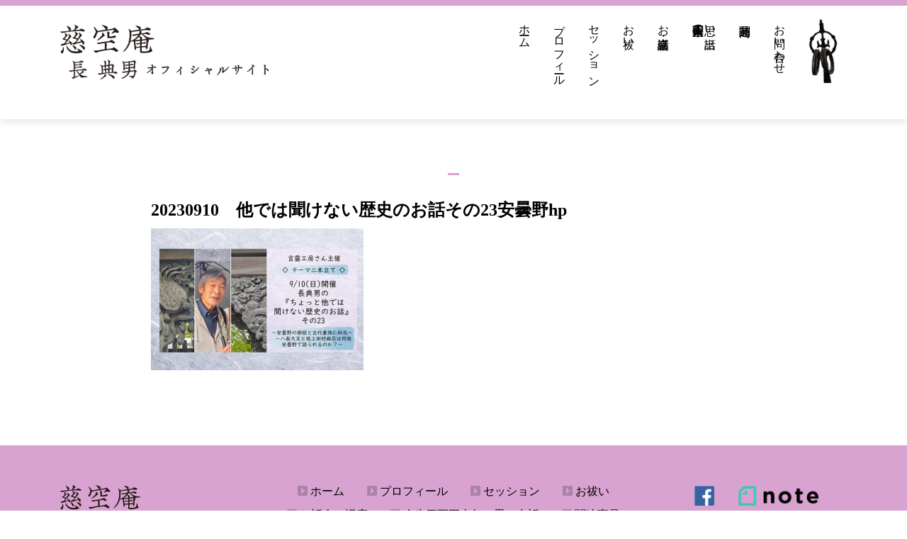

--- FILE ---
content_type: text/html; charset=UTF-8
request_url: https://jikuan.jp/news/1519/attachment/20230910%E3%80%80%E4%BB%96%E3%81%A7%E3%81%AF%E8%81%9E%E3%81%91%E3%81%AA%E3%81%84%E6%AD%B4%E5%8F%B2%E3%81%AE%E3%81%8A%E8%A9%B1%E3%81%9D%E3%81%AE23%E5%AE%89%E6%9B%87%E9%87%8Ehp
body_size: 8825
content:
<!DOCTYPE html>
<html lang="ja">
<head>
  <meta charset="UTF-8">
  <meta name="viewport" content="width=device-width,initial-scale=1.0">
  <meta http-equiv="X-UA-Compatible" content="IE=edge">
  <title>20230910 他では聞けない歴史のお話その23安曇野hp | 慈空庵</title>
  <!-- Bootstrap -->
  <link rel="stylesheet" href="https://jikuan.jp/wp-content/themes/jikuan/assets/vendor/bootstrap/css/bootstrap.min.css">
<!--[if IE 9]>
  <link rel="stylesheet" href="https://jikuan.jp/wp-content/themes/jikuan/assets/vendor/bootstrap/css/bootstrap-ie9.min.css">
<![endif]-->
<!--[if lte IE 8]>
  <link rel="stylesheet" href="https://jikuan.jp/wp-content/themes/jikuan/assets/vendor/bootstrap/css/bootstrap-ie8.min.css">
  <script src="https://jikuan.jp/wp-content/themes/jikuan/assets/js/html5shiv.min.js"></script>
  <script src="https://jikuan.jp/wp-content/themes/jikuan/assets/js/respond.min.js"></script>
<![endif]-->
  <!-- Font Awesome -->
  <link rel="stylesheet" href="https://jikuan.jp/wp-content/themes/jikuan/assets/vendor/fontawesome/css/all.min.css">
  
  <!-- AOS -->
  <link rel="stylesheet" href="https://jikuan.jp/wp-content/themes/jikuan/assets/plugins/aos/css/aos.css">
  <!-- Animate -->
  <link rel="stylesheet" href="https://jikuan.jp/wp-content/themes/jikuan/assets/plugins/animate/css/animate.min.css">
  <!-- Swiper slider -->
  <link rel="stylesheet" href="https://jikuan.jp/wp-content/themes/jikuan/assets/plugins/swiper/css/swiper.min.css">
  
  <!-- Main CSS -->
  <link rel="stylesheet" href="https://jikuan.jp/wp-content/themes/jikuan/assets/css/style.css?ver=2.1">
  <link rel="stylesheet" href="https://jikuan.jp/wp-content/themes/jikuan/assets/css/custom.css?ver=2.1">
  
  
		<!-- All in One SEO 4.9.3 - aioseo.com -->
	<meta name="robots" content="max-image-preview:large" />
	<meta name="author" content="長典男"/>
	<link rel="canonical" href="https://jikuan.jp/news/1519/attachment/20230910%e3%80%80%e4%bb%96%e3%81%a7%e3%81%af%e8%81%9e%e3%81%91%e3%81%aa%e3%81%84%e6%ad%b4%e5%8f%b2%e3%81%ae%e3%81%8a%e8%a9%b1%e3%81%9d%e3%81%ae23%e5%ae%89%e6%9b%87%e9%87%8ehp" />
	<meta name="generator" content="All in One SEO (AIOSEO) 4.9.3" />
		<meta property="og:locale" content="ja_JP" />
		<meta property="og:site_name" content="慈空庵 | 長典男オフィシャルサイト" />
		<meta property="og:type" content="article" />
		<meta property="og:title" content="20230910 他では聞けない歴史のお話その23安曇野hp | 慈空庵" />
		<meta property="og:url" content="https://jikuan.jp/news/1519/attachment/20230910%e3%80%80%e4%bb%96%e3%81%a7%e3%81%af%e8%81%9e%e3%81%91%e3%81%aa%e3%81%84%e6%ad%b4%e5%8f%b2%e3%81%ae%e3%81%8a%e8%a9%b1%e3%81%9d%e3%81%ae23%e5%ae%89%e6%9b%87%e9%87%8ehp" />
		<meta property="article:published_time" content="2023-07-18T15:25:35+00:00" />
		<meta property="article:modified_time" content="2023-07-18T15:26:37+00:00" />
		<meta name="twitter:card" content="summary" />
		<meta name="twitter:title" content="20230910 他では聞けない歴史のお話その23安曇野hp | 慈空庵" />
		<script type="application/ld+json" class="aioseo-schema">
			{"@context":"https:\/\/schema.org","@graph":[{"@type":"BreadcrumbList","@id":"https:\/\/jikuan.jp\/news\/1519\/attachment\/20230910%e3%80%80%e4%bb%96%e3%81%a7%e3%81%af%e8%81%9e%e3%81%91%e3%81%aa%e3%81%84%e6%ad%b4%e5%8f%b2%e3%81%ae%e3%81%8a%e8%a9%b1%e3%81%9d%e3%81%ae23%e5%ae%89%e6%9b%87%e9%87%8ehp#breadcrumblist","itemListElement":[{"@type":"ListItem","@id":"https:\/\/jikuan.jp#listItem","position":1,"name":"\u30db\u30fc\u30e0","item":"https:\/\/jikuan.jp","nextItem":{"@type":"ListItem","@id":"https:\/\/jikuan.jp\/news\/1519\/attachment\/20230910%e3%80%80%e4%bb%96%e3%81%a7%e3%81%af%e8%81%9e%e3%81%91%e3%81%aa%e3%81%84%e6%ad%b4%e5%8f%b2%e3%81%ae%e3%81%8a%e8%a9%b1%e3%81%9d%e3%81%ae23%e5%ae%89%e6%9b%87%e9%87%8ehp#listItem","name":"20230910\u3000\u4ed6\u3067\u306f\u805e\u3051\u306a\u3044\u6b74\u53f2\u306e\u304a\u8a71\u305d\u306e23\u5b89\u66c7\u91cehp"}},{"@type":"ListItem","@id":"https:\/\/jikuan.jp\/news\/1519\/attachment\/20230910%e3%80%80%e4%bb%96%e3%81%a7%e3%81%af%e8%81%9e%e3%81%91%e3%81%aa%e3%81%84%e6%ad%b4%e5%8f%b2%e3%81%ae%e3%81%8a%e8%a9%b1%e3%81%9d%e3%81%ae23%e5%ae%89%e6%9b%87%e9%87%8ehp#listItem","position":2,"name":"20230910\u3000\u4ed6\u3067\u306f\u805e\u3051\u306a\u3044\u6b74\u53f2\u306e\u304a\u8a71\u305d\u306e23\u5b89\u66c7\u91cehp","previousItem":{"@type":"ListItem","@id":"https:\/\/jikuan.jp#listItem","name":"\u30db\u30fc\u30e0"}}]},{"@type":"ItemPage","@id":"https:\/\/jikuan.jp\/news\/1519\/attachment\/20230910%e3%80%80%e4%bb%96%e3%81%a7%e3%81%af%e8%81%9e%e3%81%91%e3%81%aa%e3%81%84%e6%ad%b4%e5%8f%b2%e3%81%ae%e3%81%8a%e8%a9%b1%e3%81%9d%e3%81%ae23%e5%ae%89%e6%9b%87%e9%87%8ehp#itempage","url":"https:\/\/jikuan.jp\/news\/1519\/attachment\/20230910%e3%80%80%e4%bb%96%e3%81%a7%e3%81%af%e8%81%9e%e3%81%91%e3%81%aa%e3%81%84%e6%ad%b4%e5%8f%b2%e3%81%ae%e3%81%8a%e8%a9%b1%e3%81%9d%e3%81%ae23%e5%ae%89%e6%9b%87%e9%87%8ehp","name":"20230910 \u4ed6\u3067\u306f\u805e\u3051\u306a\u3044\u6b74\u53f2\u306e\u304a\u8a71\u305d\u306e23\u5b89\u66c7\u91cehp | \u6148\u7a7a\u5eb5","inLanguage":"ja","isPartOf":{"@id":"https:\/\/jikuan.jp\/#website"},"breadcrumb":{"@id":"https:\/\/jikuan.jp\/news\/1519\/attachment\/20230910%e3%80%80%e4%bb%96%e3%81%a7%e3%81%af%e8%81%9e%e3%81%91%e3%81%aa%e3%81%84%e6%ad%b4%e5%8f%b2%e3%81%ae%e3%81%8a%e8%a9%b1%e3%81%9d%e3%81%ae23%e5%ae%89%e6%9b%87%e9%87%8ehp#breadcrumblist"},"author":{"@id":"https:\/\/jikuan.jp\/author\/cho-norio#author"},"creator":{"@id":"https:\/\/jikuan.jp\/author\/cho-norio#author"},"datePublished":"2023-07-19T00:25:35+09:00","dateModified":"2023-07-19T00:26:37+09:00"},{"@type":"Organization","@id":"https:\/\/jikuan.jp\/#organization","name":"\u6148\u7a7a\u5eb5","description":"\u9577\u5178\u7537\u30aa\u30d5\u30a3\u30b7\u30e3\u30eb\u30b5\u30a4\u30c8","url":"https:\/\/jikuan.jp\/"},{"@type":"Person","@id":"https:\/\/jikuan.jp\/author\/cho-norio#author","url":"https:\/\/jikuan.jp\/author\/cho-norio","name":"\u9577\u5178\u7537","image":{"@type":"ImageObject","@id":"https:\/\/jikuan.jp\/news\/1519\/attachment\/20230910%e3%80%80%e4%bb%96%e3%81%a7%e3%81%af%e8%81%9e%e3%81%91%e3%81%aa%e3%81%84%e6%ad%b4%e5%8f%b2%e3%81%ae%e3%81%8a%e8%a9%b1%e3%81%9d%e3%81%ae23%e5%ae%89%e6%9b%87%e9%87%8ehp#authorImage","url":"https:\/\/secure.gravatar.com\/avatar\/a520ea4abbade539dc3a24aa0d35bc70150225735dff4158cd6a0eaaa34680ce?s=96&d=blank&r=x","width":96,"height":96,"caption":"\u9577\u5178\u7537"}},{"@type":"WebSite","@id":"https:\/\/jikuan.jp\/#website","url":"https:\/\/jikuan.jp\/","name":"\u6148\u7a7a\u5eb5","description":"\u9577\u5178\u7537\u30aa\u30d5\u30a3\u30b7\u30e3\u30eb\u30b5\u30a4\u30c8","inLanguage":"ja","publisher":{"@id":"https:\/\/jikuan.jp\/#organization"}}]}
		</script>
		<!-- All in One SEO -->

<link rel="alternate" title="oEmbed (JSON)" type="application/json+oembed" href="https://jikuan.jp/wp-json/oembed/1.0/embed?url=https%3A%2F%2Fjikuan.jp%2Fnews%2F1519%2Fattachment%2F20230910%25e3%2580%2580%25e4%25bb%2596%25e3%2581%25a7%25e3%2581%25af%25e8%2581%259e%25e3%2581%2591%25e3%2581%25aa%25e3%2581%2584%25e6%25ad%25b4%25e5%258f%25b2%25e3%2581%25ae%25e3%2581%258a%25e8%25a9%25b1%25e3%2581%259d%25e3%2581%25ae23%25e5%25ae%2589%25e6%259b%2587%25e9%2587%258ehp" />
<link rel="alternate" title="oEmbed (XML)" type="text/xml+oembed" href="https://jikuan.jp/wp-json/oembed/1.0/embed?url=https%3A%2F%2Fjikuan.jp%2Fnews%2F1519%2Fattachment%2F20230910%25e3%2580%2580%25e4%25bb%2596%25e3%2581%25a7%25e3%2581%25af%25e8%2581%259e%25e3%2581%2591%25e3%2581%25aa%25e3%2581%2584%25e6%25ad%25b4%25e5%258f%25b2%25e3%2581%25ae%25e3%2581%258a%25e8%25a9%25b1%25e3%2581%259d%25e3%2581%25ae23%25e5%25ae%2589%25e6%259b%2587%25e9%2587%258ehp&#038;format=xml" />
<style id='wp-img-auto-sizes-contain-inline-css' type='text/css'>
img:is([sizes=auto i],[sizes^="auto," i]){contain-intrinsic-size:3000px 1500px}
/*# sourceURL=wp-img-auto-sizes-contain-inline-css */
</style>
<style id='wp-emoji-styles-inline-css' type='text/css'>

	img.wp-smiley, img.emoji {
		display: inline !important;
		border: none !important;
		box-shadow: none !important;
		height: 1em !important;
		width: 1em !important;
		margin: 0 0.07em !important;
		vertical-align: -0.1em !important;
		background: none !important;
		padding: 0 !important;
	}
/*# sourceURL=wp-emoji-styles-inline-css */
</style>
<style id='wp-block-library-inline-css' type='text/css'>
:root{--wp-block-synced-color:#7a00df;--wp-block-synced-color--rgb:122,0,223;--wp-bound-block-color:var(--wp-block-synced-color);--wp-editor-canvas-background:#ddd;--wp-admin-theme-color:#007cba;--wp-admin-theme-color--rgb:0,124,186;--wp-admin-theme-color-darker-10:#006ba1;--wp-admin-theme-color-darker-10--rgb:0,107,160.5;--wp-admin-theme-color-darker-20:#005a87;--wp-admin-theme-color-darker-20--rgb:0,90,135;--wp-admin-border-width-focus:2px}@media (min-resolution:192dpi){:root{--wp-admin-border-width-focus:1.5px}}.wp-element-button{cursor:pointer}:root .has-very-light-gray-background-color{background-color:#eee}:root .has-very-dark-gray-background-color{background-color:#313131}:root .has-very-light-gray-color{color:#eee}:root .has-very-dark-gray-color{color:#313131}:root .has-vivid-green-cyan-to-vivid-cyan-blue-gradient-background{background:linear-gradient(135deg,#00d084,#0693e3)}:root .has-purple-crush-gradient-background{background:linear-gradient(135deg,#34e2e4,#4721fb 50%,#ab1dfe)}:root .has-hazy-dawn-gradient-background{background:linear-gradient(135deg,#faaca8,#dad0ec)}:root .has-subdued-olive-gradient-background{background:linear-gradient(135deg,#fafae1,#67a671)}:root .has-atomic-cream-gradient-background{background:linear-gradient(135deg,#fdd79a,#004a59)}:root .has-nightshade-gradient-background{background:linear-gradient(135deg,#330968,#31cdcf)}:root .has-midnight-gradient-background{background:linear-gradient(135deg,#020381,#2874fc)}:root{--wp--preset--font-size--normal:16px;--wp--preset--font-size--huge:42px}.has-regular-font-size{font-size:1em}.has-larger-font-size{font-size:2.625em}.has-normal-font-size{font-size:var(--wp--preset--font-size--normal)}.has-huge-font-size{font-size:var(--wp--preset--font-size--huge)}.has-text-align-center{text-align:center}.has-text-align-left{text-align:left}.has-text-align-right{text-align:right}.has-fit-text{white-space:nowrap!important}#end-resizable-editor-section{display:none}.aligncenter{clear:both}.items-justified-left{justify-content:flex-start}.items-justified-center{justify-content:center}.items-justified-right{justify-content:flex-end}.items-justified-space-between{justify-content:space-between}.screen-reader-text{border:0;clip-path:inset(50%);height:1px;margin:-1px;overflow:hidden;padding:0;position:absolute;width:1px;word-wrap:normal!important}.screen-reader-text:focus{background-color:#ddd;clip-path:none;color:#444;display:block;font-size:1em;height:auto;left:5px;line-height:normal;padding:15px 23px 14px;text-decoration:none;top:5px;width:auto;z-index:100000}html :where(.has-border-color){border-style:solid}html :where([style*=border-top-color]){border-top-style:solid}html :where([style*=border-right-color]){border-right-style:solid}html :where([style*=border-bottom-color]){border-bottom-style:solid}html :where([style*=border-left-color]){border-left-style:solid}html :where([style*=border-width]){border-style:solid}html :where([style*=border-top-width]){border-top-style:solid}html :where([style*=border-right-width]){border-right-style:solid}html :where([style*=border-bottom-width]){border-bottom-style:solid}html :where([style*=border-left-width]){border-left-style:solid}html :where(img[class*=wp-image-]){height:auto;max-width:100%}:where(figure){margin:0 0 1em}html :where(.is-position-sticky){--wp-admin--admin-bar--position-offset:var(--wp-admin--admin-bar--height,0px)}@media screen and (max-width:600px){html :where(.is-position-sticky){--wp-admin--admin-bar--position-offset:0px}}

/*# sourceURL=wp-block-library-inline-css */
</style><style id='global-styles-inline-css' type='text/css'>
:root{--wp--preset--aspect-ratio--square: 1;--wp--preset--aspect-ratio--4-3: 4/3;--wp--preset--aspect-ratio--3-4: 3/4;--wp--preset--aspect-ratio--3-2: 3/2;--wp--preset--aspect-ratio--2-3: 2/3;--wp--preset--aspect-ratio--16-9: 16/9;--wp--preset--aspect-ratio--9-16: 9/16;--wp--preset--color--black: #000000;--wp--preset--color--cyan-bluish-gray: #abb8c3;--wp--preset--color--white: #ffffff;--wp--preset--color--pale-pink: #f78da7;--wp--preset--color--vivid-red: #cf2e2e;--wp--preset--color--luminous-vivid-orange: #ff6900;--wp--preset--color--luminous-vivid-amber: #fcb900;--wp--preset--color--light-green-cyan: #7bdcb5;--wp--preset--color--vivid-green-cyan: #00d084;--wp--preset--color--pale-cyan-blue: #8ed1fc;--wp--preset--color--vivid-cyan-blue: #0693e3;--wp--preset--color--vivid-purple: #9b51e0;--wp--preset--gradient--vivid-cyan-blue-to-vivid-purple: linear-gradient(135deg,rgb(6,147,227) 0%,rgb(155,81,224) 100%);--wp--preset--gradient--light-green-cyan-to-vivid-green-cyan: linear-gradient(135deg,rgb(122,220,180) 0%,rgb(0,208,130) 100%);--wp--preset--gradient--luminous-vivid-amber-to-luminous-vivid-orange: linear-gradient(135deg,rgb(252,185,0) 0%,rgb(255,105,0) 100%);--wp--preset--gradient--luminous-vivid-orange-to-vivid-red: linear-gradient(135deg,rgb(255,105,0) 0%,rgb(207,46,46) 100%);--wp--preset--gradient--very-light-gray-to-cyan-bluish-gray: linear-gradient(135deg,rgb(238,238,238) 0%,rgb(169,184,195) 100%);--wp--preset--gradient--cool-to-warm-spectrum: linear-gradient(135deg,rgb(74,234,220) 0%,rgb(151,120,209) 20%,rgb(207,42,186) 40%,rgb(238,44,130) 60%,rgb(251,105,98) 80%,rgb(254,248,76) 100%);--wp--preset--gradient--blush-light-purple: linear-gradient(135deg,rgb(255,206,236) 0%,rgb(152,150,240) 100%);--wp--preset--gradient--blush-bordeaux: linear-gradient(135deg,rgb(254,205,165) 0%,rgb(254,45,45) 50%,rgb(107,0,62) 100%);--wp--preset--gradient--luminous-dusk: linear-gradient(135deg,rgb(255,203,112) 0%,rgb(199,81,192) 50%,rgb(65,88,208) 100%);--wp--preset--gradient--pale-ocean: linear-gradient(135deg,rgb(255,245,203) 0%,rgb(182,227,212) 50%,rgb(51,167,181) 100%);--wp--preset--gradient--electric-grass: linear-gradient(135deg,rgb(202,248,128) 0%,rgb(113,206,126) 100%);--wp--preset--gradient--midnight: linear-gradient(135deg,rgb(2,3,129) 0%,rgb(40,116,252) 100%);--wp--preset--font-size--small: 13px;--wp--preset--font-size--medium: 20px;--wp--preset--font-size--large: 36px;--wp--preset--font-size--x-large: 42px;--wp--preset--spacing--20: 0.44rem;--wp--preset--spacing--30: 0.67rem;--wp--preset--spacing--40: 1rem;--wp--preset--spacing--50: 1.5rem;--wp--preset--spacing--60: 2.25rem;--wp--preset--spacing--70: 3.38rem;--wp--preset--spacing--80: 5.06rem;--wp--preset--shadow--natural: 6px 6px 9px rgba(0, 0, 0, 0.2);--wp--preset--shadow--deep: 12px 12px 50px rgba(0, 0, 0, 0.4);--wp--preset--shadow--sharp: 6px 6px 0px rgba(0, 0, 0, 0.2);--wp--preset--shadow--outlined: 6px 6px 0px -3px rgb(255, 255, 255), 6px 6px rgb(0, 0, 0);--wp--preset--shadow--crisp: 6px 6px 0px rgb(0, 0, 0);}:where(.is-layout-flex){gap: 0.5em;}:where(.is-layout-grid){gap: 0.5em;}body .is-layout-flex{display: flex;}.is-layout-flex{flex-wrap: wrap;align-items: center;}.is-layout-flex > :is(*, div){margin: 0;}body .is-layout-grid{display: grid;}.is-layout-grid > :is(*, div){margin: 0;}:where(.wp-block-columns.is-layout-flex){gap: 2em;}:where(.wp-block-columns.is-layout-grid){gap: 2em;}:where(.wp-block-post-template.is-layout-flex){gap: 1.25em;}:where(.wp-block-post-template.is-layout-grid){gap: 1.25em;}.has-black-color{color: var(--wp--preset--color--black) !important;}.has-cyan-bluish-gray-color{color: var(--wp--preset--color--cyan-bluish-gray) !important;}.has-white-color{color: var(--wp--preset--color--white) !important;}.has-pale-pink-color{color: var(--wp--preset--color--pale-pink) !important;}.has-vivid-red-color{color: var(--wp--preset--color--vivid-red) !important;}.has-luminous-vivid-orange-color{color: var(--wp--preset--color--luminous-vivid-orange) !important;}.has-luminous-vivid-amber-color{color: var(--wp--preset--color--luminous-vivid-amber) !important;}.has-light-green-cyan-color{color: var(--wp--preset--color--light-green-cyan) !important;}.has-vivid-green-cyan-color{color: var(--wp--preset--color--vivid-green-cyan) !important;}.has-pale-cyan-blue-color{color: var(--wp--preset--color--pale-cyan-blue) !important;}.has-vivid-cyan-blue-color{color: var(--wp--preset--color--vivid-cyan-blue) !important;}.has-vivid-purple-color{color: var(--wp--preset--color--vivid-purple) !important;}.has-black-background-color{background-color: var(--wp--preset--color--black) !important;}.has-cyan-bluish-gray-background-color{background-color: var(--wp--preset--color--cyan-bluish-gray) !important;}.has-white-background-color{background-color: var(--wp--preset--color--white) !important;}.has-pale-pink-background-color{background-color: var(--wp--preset--color--pale-pink) !important;}.has-vivid-red-background-color{background-color: var(--wp--preset--color--vivid-red) !important;}.has-luminous-vivid-orange-background-color{background-color: var(--wp--preset--color--luminous-vivid-orange) !important;}.has-luminous-vivid-amber-background-color{background-color: var(--wp--preset--color--luminous-vivid-amber) !important;}.has-light-green-cyan-background-color{background-color: var(--wp--preset--color--light-green-cyan) !important;}.has-vivid-green-cyan-background-color{background-color: var(--wp--preset--color--vivid-green-cyan) !important;}.has-pale-cyan-blue-background-color{background-color: var(--wp--preset--color--pale-cyan-blue) !important;}.has-vivid-cyan-blue-background-color{background-color: var(--wp--preset--color--vivid-cyan-blue) !important;}.has-vivid-purple-background-color{background-color: var(--wp--preset--color--vivid-purple) !important;}.has-black-border-color{border-color: var(--wp--preset--color--black) !important;}.has-cyan-bluish-gray-border-color{border-color: var(--wp--preset--color--cyan-bluish-gray) !important;}.has-white-border-color{border-color: var(--wp--preset--color--white) !important;}.has-pale-pink-border-color{border-color: var(--wp--preset--color--pale-pink) !important;}.has-vivid-red-border-color{border-color: var(--wp--preset--color--vivid-red) !important;}.has-luminous-vivid-orange-border-color{border-color: var(--wp--preset--color--luminous-vivid-orange) !important;}.has-luminous-vivid-amber-border-color{border-color: var(--wp--preset--color--luminous-vivid-amber) !important;}.has-light-green-cyan-border-color{border-color: var(--wp--preset--color--light-green-cyan) !important;}.has-vivid-green-cyan-border-color{border-color: var(--wp--preset--color--vivid-green-cyan) !important;}.has-pale-cyan-blue-border-color{border-color: var(--wp--preset--color--pale-cyan-blue) !important;}.has-vivid-cyan-blue-border-color{border-color: var(--wp--preset--color--vivid-cyan-blue) !important;}.has-vivid-purple-border-color{border-color: var(--wp--preset--color--vivid-purple) !important;}.has-vivid-cyan-blue-to-vivid-purple-gradient-background{background: var(--wp--preset--gradient--vivid-cyan-blue-to-vivid-purple) !important;}.has-light-green-cyan-to-vivid-green-cyan-gradient-background{background: var(--wp--preset--gradient--light-green-cyan-to-vivid-green-cyan) !important;}.has-luminous-vivid-amber-to-luminous-vivid-orange-gradient-background{background: var(--wp--preset--gradient--luminous-vivid-amber-to-luminous-vivid-orange) !important;}.has-luminous-vivid-orange-to-vivid-red-gradient-background{background: var(--wp--preset--gradient--luminous-vivid-orange-to-vivid-red) !important;}.has-very-light-gray-to-cyan-bluish-gray-gradient-background{background: var(--wp--preset--gradient--very-light-gray-to-cyan-bluish-gray) !important;}.has-cool-to-warm-spectrum-gradient-background{background: var(--wp--preset--gradient--cool-to-warm-spectrum) !important;}.has-blush-light-purple-gradient-background{background: var(--wp--preset--gradient--blush-light-purple) !important;}.has-blush-bordeaux-gradient-background{background: var(--wp--preset--gradient--blush-bordeaux) !important;}.has-luminous-dusk-gradient-background{background: var(--wp--preset--gradient--luminous-dusk) !important;}.has-pale-ocean-gradient-background{background: var(--wp--preset--gradient--pale-ocean) !important;}.has-electric-grass-gradient-background{background: var(--wp--preset--gradient--electric-grass) !important;}.has-midnight-gradient-background{background: var(--wp--preset--gradient--midnight) !important;}.has-small-font-size{font-size: var(--wp--preset--font-size--small) !important;}.has-medium-font-size{font-size: var(--wp--preset--font-size--medium) !important;}.has-large-font-size{font-size: var(--wp--preset--font-size--large) !important;}.has-x-large-font-size{font-size: var(--wp--preset--font-size--x-large) !important;}
/*# sourceURL=global-styles-inline-css */
</style>

<style id='classic-theme-styles-inline-css' type='text/css'>
/*! This file is auto-generated */
.wp-block-button__link{color:#fff;background-color:#32373c;border-radius:9999px;box-shadow:none;text-decoration:none;padding:calc(.667em + 2px) calc(1.333em + 2px);font-size:1.125em}.wp-block-file__button{background:#32373c;color:#fff;text-decoration:none}
/*# sourceURL=/wp-includes/css/classic-themes.min.css */
</style>
<link rel='stylesheet' id='contact-form-7-css' href='https://jikuan.jp/wp-content/plugins/contact-form-7/includes/css/styles.css?ver=6.1.4' type='text/css' media='all' />
<link rel='stylesheet' id='wpa-css-css' href='https://jikuan.jp/wp-content/plugins/honeypot/includes/css/wpa.css?ver=2.3.04' type='text/css' media='all' />
<script type="text/javascript" src="https://jikuan.jp/wp-includes/js/jquery/jquery.min.js?ver=3.7.1" id="jquery-core-js"></script>
<script type="text/javascript" src="https://jikuan.jp/wp-includes/js/jquery/jquery-migrate.min.js?ver=3.4.1" id="jquery-migrate-js"></script>
<link rel="https://api.w.org/" href="https://jikuan.jp/wp-json/" /><link rel="alternate" title="JSON" type="application/json" href="https://jikuan.jp/wp-json/wp/v2/media/1518" />  
</head>
<body data-rsssl=1 id="top" class="attachment wp-singular attachment-template-default single single-attachment postid-1518 attachmentid-1518 attachment-png wp-theme-jikuan">
  <div class="site">
    <header id="header" class="header" role="banner">
      <div class="container">
        <div class="header-top d-flex justify-content-between align-items-center">
          <div class="logo">
            <a href="https://jikuan.jp/" rel="home">
              <img class="img-fluid" src="https://jikuan.jp/wp-content/themes/jikuan/assets/img/logo.png" alt="慈空庵 長 典男 オフィシャルサイト">
            </a>
          </div>
          <nav class="navbar-expand-lg navbar-light">
            <div class="collapse navbar-collapse justify-content-center align-items-center" id="navbarNavAltMarkup">
              <div class="header-nav-menu">
                <div class="header-nav-menu-in">
                  <div class="main-nav" role="navigation">
                    <div class="close-button text-right d-block d-lg-none">
                      <a class="nav-link" href="#"><i class="fas fa-times"></i></a>
                    </div>
                    <ul class="nav flex-column flex-lg-row">
                      <li class="nav-item home"><a class="nav-link" href="https://jikuan.jp/" rel="home">ホーム</a></li>
                      <li class="nav-item"><a class="nav-link" href="https://jikuan.jp/profile">プロフィール</a></li>
                      <li class="nav-item"><a class="nav-link" href="https://jikuan.jp/session">セッション</a></li>
                      <li class="nav-item"><a class="nav-link" href="https://jikuan.jp/purification">お祓い</a></li>
                      <li class="nav-item"><a class="nav-link" href="https://jikuan.jp/lectures">お話会・講座</a></li>
                      <li class="nav-item"><a class="nav-link" href="https://jikuan.jp/history"><span class="d-none d-lg-block">思い出話<br></span>人生四百五十年の<span class="d-inline-block d-lg-none">思い出話</span></a></li>
                      <li class="nav-item"><a class="nav-link" href="https://jikuan.jp/item">関連商品</a></li>
                      <li class="nav-item"><a class="nav-link" href="https://jikuan.jp/contact">お問い合わせ</a></li>
                      <li class="nav-item d-none d-lg-block"><img class="img-fluid" src="https://jikuan.jp/wp-content/themes/jikuan/assets/img/rod.png" alt="慈空庵 長 典男 オフィシャルサイト"></li>
                    </ul>
                    <div class="d-block d-lg-none">
                      <div class="d-flex flex-column">
                        <div class="contact-box">
                          <a href="https://jikuan.jp/contact">
                            <span class="text"><strong>お祓い・その他</strong>は<br>こちらからお問合せください</span>
                            <span class="icon"><i class="far fa-envelope"></i></span>
                          </a>
                        </div>
                        <div class="contact-box">
                          <a href="https://reserva.be/jikuan3" target="_blank">
                            <span class="text"><strong>個人セッション</strong>は<br>こちらからお申込みください</span>
                            <span class="icon"><i class="far fa-envelope"></i></span>
                          </a>
                        </div>
                      </div>
                    </div>
                    <div class="close-button text-center d-block d-lg-none">
                      <a class="nav-link" href="#"><i class="far fa-times-circle mr-2"></i>閉じる</a>
                    </div>
                  </div>
                </div>
              </div>
            </div>
          </nav>
          <div class="mobile-nav-button d-block d-lg-none">
            <nav class="navbar navbar-expand-lg navbar-light">
              <button class="navbar-toggler ml-auto" data-toggle="collapse" data-target="#navbarNavAltMarkup" aria-controls="navbarNavAltMarkup" aria-expanded="false" aria-label="Toggle navigation">
                <span class="navbar-toggler-icon"></span>
                <span class="navbar-toggler-icon"></span>
                <span class="navbar-toggler-icon"></span>
              </button>
            </nav>
          </div>
        </div> <!-- // .header-top -->
      </div> <!-- // .container -->
    </header>
    <main id="main" class="main pb-30" role="main">

<article id="primary" class="entry-contents">
  
  <section class=" my-30 py-30">
    <div class="container">
      <div class="section-inner">
        <div class="section-title">
          <h1></h1>
        </div>
        <div class="entry-body">
        <h2>20230910　他では聞けない歴史のお話その23安曇野hp</h2>
          <p class="attachment"><a href='https://jikuan.jp/wp-content/uploads/2023/07/jikuan-2535167422.png'><img fetchpriority="high" decoding="async" width="300" height="200" src="https://jikuan.jp/wp-content/uploads/2023/07/jikuan-2535167422-300x200.png" class="attachment-medium size-medium" alt="" srcset="https://jikuan.jp/wp-content/uploads/2023/07/jikuan-2535167422-300x200.png 300w, https://jikuan.jp/wp-content/uploads/2023/07/jikuan-2535167422.png 500w" sizes="(max-width: 300px) 100vw, 300px" /></a></p>
        </div>
      </div>
    </div> <!-- // .container -->
  </section>
  
</article>
    </main>
    <footer id="footer" class="footer" role="contentinfo">
      <div class="container">
        <div class="row">
          <div class="col-lg-3">
            <div class="logo">
              <a href="https://jikuan.jp/" rel="home">
                <img class="img-fluid" src="https://jikuan.jp/wp-content/themes/jikuan/assets/img/logo.png" alt="慈空庵 長 典男 オフィシャルサイト">
              </a>
            </div>
          </div>
          <div class="col-lg-6">
            <div class="footer-nav" role="navigation">
              <ul class="nav justify-content-center align-items-center">
                <li class="nav-item"><a class="nav-link" href="https://jikuan.jp/" rel="home">ホーム</a></li>
                <li class="nav-item"><a class="nav-link" href="https://jikuan.jp/profile">プロフィール</a></li>
                <li class="nav-item"><a class="nav-link" href="https://jikuan.jp/session">セッション</a></li>
                <li class="nav-item"><a class="nav-link" href="https://jikuan.jp/purification">お祓い</a></li>
                <li class="nav-item"><a class="nav-link" href="https://jikuan.jp/lectures">お話会・講座</a></li>
                <li class="nav-item"><a class="nav-link" href="https://jikuan.jp/history">人生四百五十年の思い出話</a></li>
                <li class="nav-item"><a class="nav-link" href="https://jikuan.jp/item">関連商品</a></li>
                <li class="nav-item"><a class="nav-link" href="https://jikuan.jp/contact">お問い合わせ</a></li>
                <li class="nav-item"><a class="nav-link" href="https://jikuan.jp/privacy">個人情報保護ポリシー</a></li>
              </ul>
            </div>
          </div>
          <div class="col-lg-3">
            <div class="social-nav" role="navigation">
              <ul class="nav justify-content-center align-items-center">
                <li class="nav-item mb-1"><a class="nav-link facebook" target="_blank" href="https://www.facebook.com/jikuuan/"><img class="img-fluid" src="https://jikuan.jp/wp-content/themes/jikuan/assets/img/facebook-logo.png" alt="facebook"></a></li>
                <li class="nav-item mb-1"><a class="nav-link note" target="_blank" href="https://note.com/jikuan"><img class="img-fluid" src="https://jikuan.jp/wp-content/themes/jikuan/assets/img/note-logo.png" alt="note"></a></li>
                <li class="nav-item mb-1"><a class="nav-link hanaemi" target="_blank" href="https://nature-planet.shop/"><img class="img-fluid" src="https://jikuan.jp/wp-content/themes/jikuan/assets/img/hanaemi-logo.png" alt="note"></a></li>
              </ul>
            </div>
          </div>
          <div class="col-lg-12">
            <div class="copyright">
              <p>Copyright &copy; 2020 慈空庵 All Rights Reserved.</p>
            </div>
          </div>
        </div>
      </div> <!-- // .container -->
    </footer>
    <div id="scrollTop" class="aos-animate aos-init" data-aos="fade-up" data-aos-offset="720">
      <a data-scroll href="#top"><img class="img-fluid" src="https://jikuan.jp/wp-content/themes/jikuan/assets/img/scroll-top.png" alt="note"></a>
    </div>
  </div> <!-- //.site -->

<script type="speculationrules">
{"prefetch":[{"source":"document","where":{"and":[{"href_matches":"/*"},{"not":{"href_matches":["/wp-*.php","/wp-admin/*","/wp-content/uploads/*","/wp-content/*","/wp-content/plugins/*","/wp-content/themes/jikuan/*","/*\\?(.+)"]}},{"not":{"selector_matches":"a[rel~=\"nofollow\"]"}},{"not":{"selector_matches":".no-prefetch, .no-prefetch a"}}]},"eagerness":"conservative"}]}
</script>
<script type="text/javascript" src="https://jikuan.jp/wp-includes/js/dist/hooks.min.js?ver=dd5603f07f9220ed27f1" id="wp-hooks-js"></script>
<script type="text/javascript" src="https://jikuan.jp/wp-includes/js/dist/i18n.min.js?ver=c26c3dc7bed366793375" id="wp-i18n-js"></script>
<script type="text/javascript" id="wp-i18n-js-after">
/* <![CDATA[ */
wp.i18n.setLocaleData( { 'text direction\u0004ltr': [ 'ltr' ] } );
//# sourceURL=wp-i18n-js-after
/* ]]> */
</script>
<script type="text/javascript" src="https://jikuan.jp/wp-content/plugins/contact-form-7/includes/swv/js/index.js?ver=6.1.4" id="swv-js"></script>
<script type="text/javascript" id="contact-form-7-js-translations">
/* <![CDATA[ */
( function( domain, translations ) {
	var localeData = translations.locale_data[ domain ] || translations.locale_data.messages;
	localeData[""].domain = domain;
	wp.i18n.setLocaleData( localeData, domain );
} )( "contact-form-7", {"translation-revision-date":"2025-11-30 08:12:23+0000","generator":"GlotPress\/4.0.3","domain":"messages","locale_data":{"messages":{"":{"domain":"messages","plural-forms":"nplurals=1; plural=0;","lang":"ja_JP"},"This contact form is placed in the wrong place.":["\u3053\u306e\u30b3\u30f3\u30bf\u30af\u30c8\u30d5\u30a9\u30fc\u30e0\u306f\u9593\u9055\u3063\u305f\u4f4d\u7f6e\u306b\u7f6e\u304b\u308c\u3066\u3044\u307e\u3059\u3002"],"Error:":["\u30a8\u30e9\u30fc:"]}},"comment":{"reference":"includes\/js\/index.js"}} );
//# sourceURL=contact-form-7-js-translations
/* ]]> */
</script>
<script type="text/javascript" id="contact-form-7-js-before">
/* <![CDATA[ */
var wpcf7 = {
    "api": {
        "root": "https:\/\/jikuan.jp\/wp-json\/",
        "namespace": "contact-form-7\/v1"
    }
};
//# sourceURL=contact-form-7-js-before
/* ]]> */
</script>
<script type="text/javascript" src="https://jikuan.jp/wp-content/plugins/contact-form-7/includes/js/index.js?ver=6.1.4" id="contact-form-7-js"></script>
<script type="text/javascript" src="https://jikuan.jp/wp-content/plugins/honeypot/includes/js/wpa.js?ver=2.3.04" id="wpascript-js"></script>
<script type="text/javascript" id="wpascript-js-after">
/* <![CDATA[ */
wpa_field_info = {"wpa_field_name":"lxsduo7190","wpa_field_value":952708,"wpa_add_test":"no"}
//# sourceURL=wpascript-js-after
/* ]]> */
</script>
<script id="wp-emoji-settings" type="application/json">
{"baseUrl":"https://s.w.org/images/core/emoji/17.0.2/72x72/","ext":".png","svgUrl":"https://s.w.org/images/core/emoji/17.0.2/svg/","svgExt":".svg","source":{"concatemoji":"https://jikuan.jp/wp-includes/js/wp-emoji-release.min.js?ver=6.9"}}
</script>
<script type="module">
/* <![CDATA[ */
/*! This file is auto-generated */
const a=JSON.parse(document.getElementById("wp-emoji-settings").textContent),o=(window._wpemojiSettings=a,"wpEmojiSettingsSupports"),s=["flag","emoji"];function i(e){try{var t={supportTests:e,timestamp:(new Date).valueOf()};sessionStorage.setItem(o,JSON.stringify(t))}catch(e){}}function c(e,t,n){e.clearRect(0,0,e.canvas.width,e.canvas.height),e.fillText(t,0,0);t=new Uint32Array(e.getImageData(0,0,e.canvas.width,e.canvas.height).data);e.clearRect(0,0,e.canvas.width,e.canvas.height),e.fillText(n,0,0);const a=new Uint32Array(e.getImageData(0,0,e.canvas.width,e.canvas.height).data);return t.every((e,t)=>e===a[t])}function p(e,t){e.clearRect(0,0,e.canvas.width,e.canvas.height),e.fillText(t,0,0);var n=e.getImageData(16,16,1,1);for(let e=0;e<n.data.length;e++)if(0!==n.data[e])return!1;return!0}function u(e,t,n,a){switch(t){case"flag":return n(e,"\ud83c\udff3\ufe0f\u200d\u26a7\ufe0f","\ud83c\udff3\ufe0f\u200b\u26a7\ufe0f")?!1:!n(e,"\ud83c\udde8\ud83c\uddf6","\ud83c\udde8\u200b\ud83c\uddf6")&&!n(e,"\ud83c\udff4\udb40\udc67\udb40\udc62\udb40\udc65\udb40\udc6e\udb40\udc67\udb40\udc7f","\ud83c\udff4\u200b\udb40\udc67\u200b\udb40\udc62\u200b\udb40\udc65\u200b\udb40\udc6e\u200b\udb40\udc67\u200b\udb40\udc7f");case"emoji":return!a(e,"\ud83e\u1fac8")}return!1}function f(e,t,n,a){let r;const o=(r="undefined"!=typeof WorkerGlobalScope&&self instanceof WorkerGlobalScope?new OffscreenCanvas(300,150):document.createElement("canvas")).getContext("2d",{willReadFrequently:!0}),s=(o.textBaseline="top",o.font="600 32px Arial",{});return e.forEach(e=>{s[e]=t(o,e,n,a)}),s}function r(e){var t=document.createElement("script");t.src=e,t.defer=!0,document.head.appendChild(t)}a.supports={everything:!0,everythingExceptFlag:!0},new Promise(t=>{let n=function(){try{var e=JSON.parse(sessionStorage.getItem(o));if("object"==typeof e&&"number"==typeof e.timestamp&&(new Date).valueOf()<e.timestamp+604800&&"object"==typeof e.supportTests)return e.supportTests}catch(e){}return null}();if(!n){if("undefined"!=typeof Worker&&"undefined"!=typeof OffscreenCanvas&&"undefined"!=typeof URL&&URL.createObjectURL&&"undefined"!=typeof Blob)try{var e="postMessage("+f.toString()+"("+[JSON.stringify(s),u.toString(),c.toString(),p.toString()].join(",")+"));",a=new Blob([e],{type:"text/javascript"});const r=new Worker(URL.createObjectURL(a),{name:"wpTestEmojiSupports"});return void(r.onmessage=e=>{i(n=e.data),r.terminate(),t(n)})}catch(e){}i(n=f(s,u,c,p))}t(n)}).then(e=>{for(const n in e)a.supports[n]=e[n],a.supports.everything=a.supports.everything&&a.supports[n],"flag"!==n&&(a.supports.everythingExceptFlag=a.supports.everythingExceptFlag&&a.supports[n]);var t;a.supports.everythingExceptFlag=a.supports.everythingExceptFlag&&!a.supports.flag,a.supports.everything||((t=a.source||{}).concatemoji?r(t.concatemoji):t.wpemoji&&t.twemoji&&(r(t.twemoji),r(t.wpemoji)))});
//# sourceURL=https://jikuan.jp/wp-includes/js/wp-emoji-loader.min.js
/* ]]> */
</script>

<!-- JavaScript
============================================================================================== -->
  
<!--[if gte IE 9]><!-->
  <script src="https://jikuan.jp/wp-content/themes/jikuan/assets/vendor/jquery/js/jquery.min.js"></script>
  <script src="https://jikuan.jp/wp-content/themes/jikuan/assets/vendor/bootstrap/js/bootstrap.bundle.min.js"></script>
<!--<![endif]-->
<!--[if IE 9]>
  <script src="https://jikuan.jp/wp-content/themes/jikuan/assets/vendor/bootstrap/js/bootstrap-ie9.min.js"></script>
<![endif]-->
<!--[if lte IE 8]>
  <script src="https://jikuan.jp/wp-content/themes/jikuan/assets/vendor/jquery/js/jquery-1.12.4.min.js"></script>
  <script src="https://jikuan.jp/wp-content/themes/jikuan/assets/vendor/bootstrap/js/bootstrap-ie8.min.js"></script>
  <script src="https://jikuan.jp/wp-content/themes/jikuan/assets/vendor/bootstrap/js/bootstrap.js"></script>
<![endif]-->
  
  <!-- AOS -->
  <script src="https://jikuan.jp/wp-content/themes/jikuan/assets/plugins/aos/js/aos.js"></script>
  <!-- Swiper Slider JS -->
  <script src="https://jikuan.jp/wp-content/themes/jikuan/assets/plugins/swiper/js/swiper.min.js"></script>
  <!-- Smooth scrolling-->
  <script src="https://jikuan.jp/wp-content/themes/jikuan/assets/plugins/smooth-scroll/js/smooth-scroll.min.js"></script>
  
  <!-- setting -->
  <script src="https://jikuan.jp/wp-content/themes/jikuan/assets/js/setting.js"></script>

</body>
</html>

--- FILE ---
content_type: text/css
request_url: https://jikuan.jp/wp-content/themes/jikuan/assets/css/style.css?ver=2.1
body_size: 577
content:
/* ======================================================================= */

/* Bootstrap Customization Style
1-1. Navbar

/* Original Customization Style
2-1. scrollTop

-------------------------------------------------------------------------- */

/* ======================================================================= */
/*  1-1. Navbar
/* ======================================================================= */
.dropdown:hover > .dropdown-menu {
  display: block;
  margin: 0;
}

/* navbar-toggler */
.mobile-nav-button {
  z-index: 9999;
}
.navbar-light .navbar-toggler {
  position: relative;
  padding: 0px;
  width: 27px;
  height: 30px;
  color: #010101;
  border: none;
  outline: none;
  box-sizing: border-box;
}
.navbar-light .navbar-toggler-icon {
  position: absolute;
  display: block;
  width: 27px;
  height: 3px;
  background-image: none!important;
  background-color: #010101;
  transition: ease .5s;
}
.navbar-toggler-icon:nth-of-type(1) {top:5px;}
.navbar-toggler-icon:nth-of-type(2) {top:14px;}
.navbar-toggler-icon:nth-of-type(3) {top:23px;}

.navbar-toggler[aria-expanded="true"] .navbar-toggler-icon:nth-of-type(1) {
  top:13px;
  transform: rotate(45deg);
}
.navbar-toggler[aria-expanded="true"] .navbar-toggler-icon:nth-of-type(2) {
  opacity: 0;
}
.navbar-toggler[aria-expanded="true"] .navbar-toggler-icon:nth-of-type(3) {
  top:13px;
  transform: rotate(-45deg);
}

@media (max-width: 991.98px) {
  .header-nav-menu {
    position: fixed;
    top: 0;
    left: 0;
    right: 0;
    bottom: 0;
    width: 100%;
    height: 100%;
    background-color: #FFF;
    z-index: 88888;
  }
  .header-nav-menu-in {
      height: 100%;
      padding: 15px;
      overflow-y: auto;
      -webkit-overflow-scrolling: touch;
  }
}


/* ======================================================================= */
/*  2-1. scrollTop
/* ======================================================================= */

#scrollTop {
  position: fixed;
  bottom: 2rem;
  right: 2rem;
  width: 150px;
  height: 150px;
  line-height: 1;
  text-align: center;
  font-size: .8rem;
  z-index: 20;
}
#scrollTop a {
  display: block;
  color: #010101;
}
#scrollTop a:hover {
  color: #999;
}


--- FILE ---
content_type: text/css
request_url: https://jikuan.jp/wp-content/themes/jikuan/assets/css/custom.css?ver=2.1
body_size: 4950
content:
/* ======================================================================= */

/* Table of contents　----------------------------------------------------
01. Color set
02. Fonts settings
03. Basic settings
04. Header styles
05. Page styles
06. Sidebar styles
07. Footer styles
08. Module set
09. Responsive
10. Wordpress
-------------------------------------------------------------------------- */

/* ======================================================================= */
/* 01. Color set
/* ======================================================================= */
.text-red { color: #dc143c; }

/* ======================================================================= */
/* 02. Fonts settings
/* ======================================================================= */
html {
  font-family: "游ゴシック体", YuGothic, "游ゴシック Medium", "Yu Gothic Medium", "Hiragino Kaku Gothic ProN", sans-serif;
  line-height: 1.5;
  font-size: 16px;
  font-weight: 400;
  -webkit-tap-highlight-color: rgba(0,0,0,0.8);
  -webkit-font-smoothing: antialiased;
  -moz-osx-font-smoothing: grayscale;
}
body {
  font-family: "游ゴシック体", YuGothic, "游ゴシック Medium", "Yu Gothic Medium", "Hiragino Kaku Gothic ProN", sans-serif;
  font-size: 1rem;
  font-weight: 400;
  -webkit-tap-highlight-color: rgba(0,0,0,0.8);
  -webkit-font-smoothing: antialiased;
  -moz-osx-font-smoothing: grayscale;
}
h1,h2,h3,h4,h5,h6,.h1,.h2,.h3,.h4,.h5,.h6 {
  font-family: "游明朝", YuMincho, "Hiragino Mincho ProN W3", "ヒラギノ明朝 ProN W3", "Hiragino Mincho ProN", "HG明朝E", "ＭＳ Ｐ明朝", "ＭＳ 明朝", serif;
  line-height: 1.5;
  font-weight: 700;
  -webkit-tap-highlight-color: rgba(0,0,0,0.8);
  -webkit-font-smoothing: antialiased;
  -moz-osx-font-smoothing: grayscale;
}
h1 span,h2 span,h3 span,h4 span,h5 span,h6 span,.h1 span,.h2 span,.h3 span,.h4 span,.h5 span,.h6 span {
  font-family: "游明朝", YuMincho, "Hiragino Mincho ProN W3", "ヒラギノ明朝 ProN W3", "Hiragino Mincho ProN", "HG明朝E", "ＭＳ Ｐ明朝", "ＭＳ 明朝", serif;
  font-weight: 700;
  -webkit-tap-highlight-color: rgba(0,0,0,0.8);
  -webkit-font-smoothing: antialiased;
  -moz-osx-font-smoothing: grayscale;
}
p,span,ul,ol,dl,li {
  font-family: "游ゴシック体", YuGothic, "游ゴシック Medium", "Yu Gothic Medium", "Hiragino Kaku Gothic ProN", sans-serif;
  font-size: 1rem;
  font-weight: 400;
  -webkit-tap-highlight-color: rgba(0,0,0,0.8);
  -webkit-font-smoothing: antialiased;
  -moz-osx-font-smoothing: grayscale;
}
a {
  font-family: "游ゴシック体", YuGothic, "游ゴシック Medium", "Yu Gothic Medium", "Hiragino Kaku Gothic ProN", sans-serif;
  font-size: 1rem;
  font-weight: 400;
}
.bold {
  font-family: "游ゴシック体", YuGothic, "游ゴシック Medium", "Yu Gothic Medium", "Hiragino Kaku Gothic ProN", sans-serif;
  font-weight: 700;
}
h1, .h1 {
  font-size: 1.6rem;
}
h2, .h2 {
  font-size: 1.5rem;
}
h3, .h3 {
  font-size: 1.4rem;
}
h4, .h4 {
  font-size: 1.3rem;
}
h5, .h5 {
  font-size: 1.2rem;
}
h6, .h6 {
  font-size: 1.1rem;
}

/* ======================================================================= */
/* 03. Basic settings
/* ======================================================================= */
html {
  background: none #FFF;
  width: 100%;
}
body {
  color: #010101;
}
::selection {
  background: #010101;
  color: #FFF;
}
::-moz-selection {
  background: #010101;
  color: #FFF;
}
a {
  color: #010101;
  transition: all .5s; 
}
a:hover { 
  color: #111;
  text-decoration: none;
  transition: all .5s;
}
:focus {
  outline: none;
}
a img {
  opacity: 1;
  transition: all .5s;
}
a:hover img {
  opacity: 0.8;
  transition: all .5s;
}
button:focus {
  outline:0;
}

.site {
  position: relative;
  overflow-x: hidden;
}
.navbar {
  padding: 0;
}

img.w-50 {
  height: auto;
}

/* ======================================================================= */
/* 04. Header styles
/* ======================================================================= */
/* Header
/* ----------------------------------------------------------------------- */
.header {
  padding: 0.5rem 0;
  height: 168px;
  border-top: 8px solid #d9a3d1;
  background-color: #FFF;
  box-shadow: 0 4px 10px 0 rgba(0, 0, 0, 0.1);
}

.is-sticky {
  position: fixed;
  top: 0;
  left: 0;
  width: 100%;
  z-index: 99998;
}

/* Header Top
/* ----------------------------------------------------------------------- */
.header-top .logo {
  padding: .5rem 0;
}
.header-top .logo img {
  max-width: 300px;
}

.main-nav .nav-item .nav-link,
.main-nav .nav-item .nav-link span,
.main-nav .close-button .nav-link {
  font-family: "游明朝", YuMincho, "Hiragino Mincho ProN W3", "ヒラギノ明朝 ProN W3", "Hiragino Mincho ProN", "HG明朝E", "ＭＳ Ｐ明朝", "ＭＳ 明朝", serif;
  line-height: 1.1;
}
.main-nav .nav-item.active .nav-link {
  color: #b44c97;
}
.main-nav .nav-item .nav-link:hover {
  color: #c4a3bf;
}

/* ======================================================================= */
/* 05. Page styles
/* ======================================================================= */
/* Common
/* ----------------------------------------------------------------------- */
.section-title {
  margin: 0 0 1.5rem;
  text-align: center;
}
.section-title h1 {
  display: inline-block;
  margin: 0;
  padding: 0.5rem;
  border-bottom: 3px solid #d9a3d1;
}

.entry-contents div[id].page-anchor {
  display: block;
  margin-top: -20rem;
  padding-top: 20rem;
  content: "";
}

.section-inner a {
  color: #aa4c8f;
  text-decoration: underline;
}
.section-inner a:hover {
  color: #010101;
  text-decoration: none;
}

.page-header {
  position: relative;
}
.page-header .txt {
  position: absolute;
  left: 50%;
  top: 50%;
  transform: translate(-50%, -50%);
  z-index: 20;
}
.page-header .txt .black-box {
  display: inline-block;
  padding: 1.5rem;
  color: #FFF;
  background-color: rgba(0,0,0,0.6);
  border-radius: 0.25rem;
  box-shadow: 0 0 10px 0 rgba(0,0,0,0.9);
}
.page-header .txt .black-box h2,
.page-header .txt .black-box p {
  margin-bottom: 0;
}
.page-header .cover {
  overflow: hidden;
  position: relative;
  width: 100%;
  height: 100%;
  z-index: 2;
}
.page-header .cover .pic {
  position: absolute;
  left: 50%;
  top: 50%;
  width: 100%;
  height: auto;
  transform: translate(-50%,-50%);
}
.page-header .cover .pic.top {
  position: absolute;
  left: 50%;
  top: 0;
  width: 100%;
  transform: translateX(-50%);
}

/* Main
/* ----------------------------------------------------------------------- */

.entry-body a {
  color: #aa4c8f;
  text-decoration: underline;
}
.entry-body a:hover {
  text-decoration: none;
}
.entry-body a.btn {
  text-decoration: none; 
}

.page-in-nav {
  padding: 0.75rem 0;
  background-color: #ecbde5;
}
.page-in-nav .nav-link:before {
    margin-right: .25rem;
    content: "\f13a";
    font-family: "Font Awesome 5 Free";
    font-style: normal;
    font-weight: 900;
    color: rgba(0,0,0,0.2);
}
.page-in-nav .nav-link {
  color: rgba(0,0,0,0.8);
  text-decoration: none;
}
.page-in-nav .nav-link:hover {
  color: rgba(0,0,0,0.6);
}

/* profile */
.introduction-box {
  text-align: center;
  border: none;
}
.introduction-box .catchcopy {
  border-bottom: 3px solid #d9a3d1;
}
.introduction-box .card-img-top {
  margin: 0 auto;
  width: auto;
  height: 200px;
}
.introduction-box .card-footer {
  background-color: transparent;
  border: none;
}

/* contact */
.contact .form-group {
  margin: 0.75rem 0;
  padding: 0.75rem 0;
  border-top: 1px dotted #DDD;
}
.contact ol li {
  padding: 0.75rem 0;
}

/* appoint */
.appoint .form-group {
  margin: 0.75rem 0;
  padding: 0.75rem 0;
  border-top: 1px dotted #DDD;
}
.appoint .form-group .form-set {
  border-bottom: 1px dotted #DDD;
}
.appoint .form-group .day,
.appoint .form-group .time {
  display: inline-block;
  padding: 0.75rem 0;
}
.appoint .form-group .day .form-control {
  display: inline-block;
  width: auto;
}
.appoint .form-group .time .form-control {
  display: inline-block;
  width: auto;
}

/* Slider
/* ----------------------------------------------------------------------- */
.hero-slider {
  position: relative;
}
.hero-slider .title {
  position: absolute;
  left: 50%;
  top: 50%;
  width: 100%;
  text-align: center;
  transform: translate(-50%, -50%);
  z-index: 20;
}
.hero-slider .title img {
  height: 300px;
  width: auto;
}
.hero-slider .cover {
  overflow: hidden;
  position: relative;
  width: 100%;
  height: 480px;
  z-index: 2;
}
.hero-slider .cover .pic {
  position: absolute;
  left: 50%;
  top: 50%;
  width: 100%;
  min-height: 480px;
  transform: translate(-50%, -50%);
}

/* swiper */
.swiper-container-horizontal>.swiper-pagination-bullets, .swiper-pagination-custom, .swiper-pagination-fraction {
  text-align: center;
}
.swiper-pagination-bullet-active {
  background: #d9a3d1;
}
.swiper-button-next {
  margin-top: -2.75rem;
  background-image: none;
}
.swiper-button-prev {
  margin-top: -2.75rem;
  background-image: none;
}
.swiper-button-next::before {
  content: "\f054";
  color: #d9a3d1;
  font-family: "Font Awesome 5 Free";
  font-style: normal;
  font-weight: 900;
  font-size: 2rem;
}
.swiper-button-prev::before {
  content: "\f053";
  color: #d9a3d1;
  font-family: "Font Awesome 5 Free";
  font-style: normal;
  font-weight: 900;
  font-size: 2rem;
}

.news-swiper {
  margin-left: -50px;
  margin-right: -50px;
  padding-top: 50px;
  padding-left: 50px;
  padding-right: 50px;
}
.news-swiper .news-photo {
  padding: 2px;
  text-align: center;
}

.news-swiper .news-title .new {
  padding: .25rem;
  color: #FFF;
  font-size: .6rem;
  line-height: 1;
  background-color: #9b539c;
  border-radius: 2px;
}

.news-swiper .news-title {
  text-align: center;
}
.news-swiper .news-title a {
  margin: 0.5rem 0;
  padding: 0 0.5rem;
  text-align: center;
  font-size: 0.9rem;
}

.voice-swiper {
  margin-left: -50px;
  margin-right: -50px;
  padding-left: 50px;
  padding-right: 50px;
}
.voice-swiper .voice-swiper-pagination {
  counter-reset: dots;
}
.voice-swiper .voice-swiper-pagination span {
  margin: 0 0.5rem;
  padding: 2px 8px;
  width: auto;
  height: auto;
  background-color: #f9f9f9;
  border: 2px solid #d9a3d1;
  border-radius: 0;
}
.voice-swiper .voice-swiper-pagination span::before {
  display: block;
  counter-increment: dots;
  content: counter(dots);
}
.voice-box {
  padding: 1.5rem;
  background-color: #f9f9f9;
  border: 2px solid #d9a3d1;
  border-radius: 1.5rem;
}

.video-swiper {
  margin-left: -50px;
  margin-right: -50px;
  padding-left: 50px;
  padding-right: 50px;
}
.video-swiper .swiper-slide {
  padding: 2px;
}

/* Menu
/* ----------------------------------------------------------------------- */
.menu-header {
  position: relative;
}
.menu-header .title {
  position: absolute;
  left: 50%;
  top: 50%;
  width: 100%;
  text-align: center;
  transform: translate(-50%, -50%);
  z-index: 20;
}
.menu-header .title h2 {
  display: inline-block;
  padding: 0.5rem 1rem;
  color: #FFF;
  background-color: rgba(0,0,0,0.6);
  border-radius: 0.25rem;
  box-shadow: 0 0 10px 0 rgba(0,0,0,0.9);
}
.menu-header .cover {
  overflow: hidden;
  position: relative;
  width: 100%;
  height: 16rem;
  z-index: 2;
}
.menu-header .cover .pic {
  position: absolute;
  left: 50%;
  top: 50%;
  width: 100%;
  height: auto;
  transform: translate(-50%,-50%);
}
.menu-header .cover .pic.top {
  position: absolute;
  left: 50%;
  top: 0;
  width: 100%;
  transform: translateX(-50%);
}
.menu-body {
  display: table;
  margin: 1.5rem auto;
}
.menu-body p:last-child {
  margin-bottom: 0;
}

/* Contact
/* ----------------------------------------------------------------------- */
.contact-box {
  margin: 1rem;
}
.contact-box a {
  display: block;
  padding: 2.75rem 1.5rem 1.5rem;
  color: #FFF;
  text-decoration: none;
  text-align: center;
  background-color: #d9a3d1;
  border-radius: 1rem;
}
.contact-box a:hover {
  text-decoration: none;
  background-color: #999;
}
.contact-box .icon {
  display: block;
  font-size: 3rem;
  color: #FFF;
}

/* Note
/* ----------------------------------------------------------------------- */
.note-banner {
  text-align: center;
  background: url("../img/bg-photo-02.jpg") no-repeat center center;
  background-size: cover;
}
.note-banner .pc img {
  width: 75%;
  height: auto;
}
.note-banner .sp img {
  width: 50%;
  height: auto;
}

.history-post .date {
  margin: 0.5rem 0;
  font-size: 0.9rem;
}
.history-post .title {
  margin: 0.5rem 0;
}

/* Related link
/* ----------------------------------------------------------------------- */
.related-link-nav {
  text-align: center;
}

/* item
/* ----------------------------------------------------------------------- */
.item-box {
  margin-bottom: 1.5rem;
  padding-bottom: 1.5rem;
  border-bottom: 1px solid #DDD;
}
.item-box .item-photo {
  text-align: center;
}
.item-box .item-photo img {
  width: auto;
  max-height: 260px;
}
.item-box .catchcopy {
  padding: 0.25rem 0;
  border-bottom: 3px solid #d9a3d1;
}
.item-box .title {
  font-size: 1.2rem;
  font-weight: 700;
}
.item-box .note {
  margin-top: 0.75rem;
  padding-top: 0.75rem;
  border-top: 1px dotted #DDD;
}
.item-box .note .item-comment-img {
  padding: 0 0.75rem;
  text-align: center;
}
.item-box .note .item-comment-img img {
  max-width: 120px;
  height: auto;
}

/* ======================================================================= */
/* 06. Sidebar styles
/* ======================================================================= */


/* ======================================================================= */
/* 07. Footer styles
/* ======================================================================= */
/* Footer
/* ----------------------------------------------------------------------- */
.footer {
  padding-top: 3rem;
  padding-bottom: 1rem;
  text-align: center;
  background-color: #d9a3d1;
}
.footer .logo {
  padding: .5rem 0;
}

.footer-nav .nav-item .nav-link {
  font-family: "游明朝", YuMincho, "Hiragino Mincho ProN W3", "ヒラギノ明朝 ProN W3", "Hiragino Mincho ProN", "HG明朝E", "ＭＳ Ｐ明朝", "ＭＳ 明朝", serif;
  line-height: 1.1;
}
.footer-nav .nav-item .nav-link::before {
  margin-right: 0.25rem;
  content: "\f152";
  color: rgba(0,0,0,0.2);
  font-family: "Font Awesome 5 Free";
  font-style: normal;
  font-weight: 900; 
}
.footer-nav .nav-item .nav-link:hover {
  color: #FFF;
}
.privacy-nav .nav-item .nav-link {
  font-family: "游明朝", YuMincho, "Hiragino Mincho ProN W3", "ヒラギノ明朝 ProN W3", "Hiragino Mincho ProN", "HG明朝E", "ＭＳ Ｐ明朝", "ＭＳ 明朝", serif;
  line-height: 1.1;
}
.privacy-nav .nav-item .nav-link:hover {
  color: #FFF;
}
.social-nav .facebook img {
  height: 30px;
  width: auto;
}
.social-nav .note img {
  height: 30px;
  width: auto;
}
.social-nav .hanaemi img {
  height: 40px;
  width: auto;
}

/* Copyright
/* ----------------------------------------------------------------------- */
.copyright p {
  margin: 0;
  padding: 2rem 0 1rem;
  text-align: center;
  font-size: 0.8rem;
}

/* page to top
/* ----------------------------------------------------------------------- */
#scrollTop {
  width: 100px;
  height: 100px;
}

/* ======================================================================= */
/* 08. Module set
/* ======================================================================= */
/* layout
/* ----------------------------------------------------------------------- */
.mt-30 {
  margin-top: 30px;
}
.mb-30 {
  margin-bottom: 30px;
}
.my-30 {
  margin-top: 30px;
  margin-bottom: 30px;
}
.mt-60 {
  margin-top: 60px;
}
.mb-60 {
  margin-bottom: 60px;
}
.my-60 {
  margin-top: 60px;
  margin-bottom: 60px;
}

.pt-30 {
  padding-top: 30px;
}
.pb-30 {
  padding-bottom: 30px;
}
.py-30 {
  padding-top: 30px;
  padding-bottom: 30px;
}
.pt-60 {
  padding-top: 60px;
}
.pb-60 {
  padding-bottom: 60px;
}
.py-60 {
  padding-top: 60px;
  padding-bottom: 60px;
}

.txt-5r {
  display: inline-block;
  width: 5rem;
}

/* size
/* ----------------------------------------------------------------------- */
.w-75 {
  width: 75%;
  height: auto;
}

/* font
/* ----------------------------------------------------------------------- */
.fs11r { font-size: 1.1rem; }
.fs12r { font-size: 1.2rem; }
.fs13r { font-size: 1.3rem; }
.fs14r { font-size: 1.4rem; }
.fs15r { font-size: 1.5rem; }

/* Radius
/* ----------------------------------------------------------------------- */
.rounded-15r {
  border-radius: 1.5rem;
}

/* Button
/* ----------------------------------------------------------------------- */
.btn.normal {
  color: #FFF;
  background-color: #aa4c8f;  
}
.btn.normal::before {
  margin-right: 0.25rem;
  content: "\f138";
  font-family: "Font Awesome 5 Free";
  font-style: normal;
  font-weight: 900;
  opacity: 0.4;
}

/* Icon
/* ----------------------------------------------------------------------- */
.icon {
  display: block;
  font-size: 2rem;
  color: #aa4c8f;
}

/* List
/* ----------------------------------------------------------------------- */
ul.none {
  list-style: none;
  padding: 0;
}
ul.none li {
  list-style: none;
}

/* Accordion
/* ----------------------------------------------------------------------- */
.accordion {
  margin-bottom: 1.5rem;
}
.accordion .card-header {
  padding: 0;
}
.accordion .card-header a {
  position: relative;
  display: block;
  cursor: pointer;
  padding: 1rem;
  font-size: 1.3rem;
  font-weight: 700;
  text-decoration: none;
}
.accordion .card-header a i {
  color: #aa4c8f;
  font-size: 2rem;
  width: 2.5rem;
  text-align: center;
}
.accordion .card-header a::after {
  position: absolute;
  top: 50%;
  right: 1rem;
  margin-right: 0.25rem;
  content: "\f146";
  font-family: "Font Awesome 5 Free";
  font-style: normal;
  font-weight: 900;
  opacity: 0.2;
  transform: translateY(-50%);
}
.accordion .card-header a.collapsed::after {
  content: "\f0fe"
}

/* Flow
/* ----------------------------------------------------------------------- */
.flow-step .nav-item {
  position: relative;
  margin-right: 3.5rem;
  padding: 1rem;
  color: #FFF;
  font-weight: 700;
  text-align: center;
  background-color: #aa4c8f;
  border-radius: 0.75rem;
}
.flow-step .nav-item:last-child {
  margin-right: 0;
}
.flow-step .nav-item::after {
  position: absolute;
  top: 50%;
  right: -3.25rem;
  content: "\f054";
  color: #DDD;
  font-family: "Font Awesome 5 Free";
  font-style: normal;
  font-weight: 900;
  font-size: 2rem;
  transform: translateY(-50%);
}
.flow-step .nav-item:last-child::after {
  display: none;
  content: none;
}

/* Table
/* ----------------------------------------------------------------------- */
.table.custom th,
.table.custom td {
  vertical-align: middle;
}
.table.custom p:last-child {
  margin-bottom: 0;
} 
.table-striped.custom tbody tr:nth-of-type(odd) {
  background-color: rgba(0,0,0,.025);
}

/* Form
/* ----------------------------------------------------------------------- */
.form-label {
  position: relative;
  width: 100%;
}
.form-label .required {
  position: absolute;
  right: 0;
  top: 50%;
  color: #FFF;
  background-color: maroon;
  transform: translateY(-50%);
}

/* Box
/* ----------------------------------------------------------------------- */
.color-box {
  padding: 1.5rem;
  background-color: #f9f9f9;
  border-radius: 1rem;
}
.color-box p:last-child,
.color-box ul:last-child,
.color-box ol:last-child {
  margin-bottom: 0;
}

.urgency-box {
  padding: 1.5rem;
  border: 3px solid #dc143c;
  background-color: #fff5f7;
  border-radius: 1rem;
}
.urgency-box h2 {
  color: #dc143c;
  border-bottom: 1px dotted #dc143c;
}
.urgency-box p:last-child,
.urgency-box ul:last-child,
.urgency-box ol:last-child {
  margin-bottom: 0;
}

.faq-box {
  margin: 0.75rem;
  padding: 0.75rem;
  border-bottom: 1px dotted #DDD;
}
.faq-box .question {
  position: relative;
  padding-left: 1.5rem;
}
.faq-box .question::before {
  font-family: "游明朝", YuMincho, "Hiragino Mincho ProN W3", "ヒラギノ明朝 ProN W3", "Hiragino Mincho ProN", "HG明朝E", "ＭＳ Ｐ明朝", "ＭＳ 明朝", serif;
  position: absolute;
  content: "Q";
  left: 0;
  color: #2ca9e1;
}
.faq-box .answer {
  position: relative;
  padding-left: 1.5rem;
}
.faq-box .answer::before {
  font-family: "游明朝", YuMincho, "Hiragino Mincho ProN W3", "ヒラギノ明朝 ProN W3", "Hiragino Mincho ProN", "HG明朝E", "ＭＳ Ｐ明朝", "ＭＳ 明朝", serif;
  position: absolute;
  content: "A";
  left: 0;
  color: #d9333f;
}


/* Video
/* ----------------------------------------------------------------------- */
.video-box {
  margin: 0 auto 1rem;
  position: relative;
  width: 100%;
  text-align: center;
  padding-top: 56.25%;
}

.video-box iframe {
  position: absolute;
  top: 0;
  left: 0;
  width: 100% !important;
  height: 100% !important;
}
.video-title {
  margin: 0;
  padding: 0 1rem;
  text-align: center;
  font-size: 0.85rem;
}

/* ======================================================================= */
/* 09. Responsive
/* ======================================================================= */
/* responsive
/* ----------------------------------------------------------------------- */
@media (max-width: 991.98px) {
  .header {
    height: 90px;
  }
  .header-top .logo img {
    max-width: 160px;
  }
  .navbar-light .navbar-collapse {
    padding: 1.5rem;
    background-color: #f9f9f9;
  }
  .main-nav {
    padding: 1.5rem;
    background-color: #FFF;
    border: 3px solid #DDD;
    border-radius: 1.5rem;
  }
  .main-nav .nav .nav-item {
    border-bottom: 1px dotted #DDD;
  }
  .main-nav .nav .nav-item .nav-link {
    padding: 0.75rem;
    font-size: 1rem;
  }
  .main-nav .nav .nav-item .nav-link::before {
    margin-right: 0.25rem;
    content: "\f138";
    color: #DDD;
    font-family: "Font Awesome 5 Free";
    font-style: normal;
    font-weight: 900; 
  }
  .main-nav .close-button .nav-link {
    color: #666;
    font-size: 1.1rem;
  }
  
  .page-header .txt {
    position: relative;
    left: 0;
    right: 0;
    top: 0;
    bottom: 0;
    transform: translate(0, 0);
  }
  .page-header .txt .black-box {
    width: 100%;
    color: #010101;
    text-align: center;
    background-color: #FFF;
    box-shadow: none;
  }
  .page-header .cover {
    height: 240px;
  }
  .page-header .cover .pic {
    min-height: 240px;
  }
  
  .hero-slider .title img {
    height: 200px;
  }
  .hero-slider .cover {
    height: 320px;
  }
  .hero-slider .cover .pic {
    min-height: 320px;
  }
  
  .section-inner {
    padding: 0 1.5rem;
  }
  
  .profile-box .photo img {
    max-width: 200px;
    height: auto;
  }
  
  .footer .logo img {
    max-width: 200px;
  }
  .footer-nav {
    padding-right: 0;
    background: none;
  }
  .footer-nav .nav-item .nav-link {
    font-size: 0.8rem;
  }
  #scrollTop {
    width: 75px;
    height: 75px;
  }
  
  .flow-step .nav-item {
    display: block;
    position: relative;
    margin-right: 0;
    margin-bottom: 3rem;
    color: #FFF;
    width: 100%;
    text-align: center;
  }
  .flow-step .nav-item:last-child {
    margin-bottom: 0;
  }
  .flow-step .nav-item::after {
    position: absolute;
    top: 3.5rem;
    right: 50%;
    content: "\f078";
    transform: translateX(50%);
  }
  
  .history-post {
    text-align: center;
  }
  
}
@media (max-width: 767.98px) {
  html, body {
    font-size: 14px;
    line-height: 1.25;
  }
  .page-in-nav {
    display: none;
  }
  .scroll {
    overflow: auto;
    white-space: nowrap;
  }
  .scroll::-webkit-scrollbar {
     height: 5px;
  }
  .scroll::-webkit-scrollbar-track {
     background: #F1F1F1;
  }
  .scroll::-webkit-scrollbar-thumb {
     background: #BCBCBC;
  }
  #scrollTop {
    display: none;
  }
  .mt-30 {
    margin-top: 15px;
  }
  .mb-30 {
    margin-bottom: 15px;
  }
  .my-30 {
    margin-top: 15px;
    margin-bottom: 15px;
  }
  .mt-60 {
    margin-top: 30px;
  }
  .mb-60 {
    margin-bottom: 30px;
  }
  .my-60 {
    margin-top: 30px;
    margin-bottom: 30px;
  }
  .pt-30 {
    padding-top: 15px;
  }
  .pb-30 {
    padding-bottom: 15px;
  }
  .py-30 {
    padding-top: 15px;
    padding-bottom: 15px;
  }
  .pt-60 {
    padding-top: 30px;
  }
  .pb-60 {
    padding-bottom: 30px;
  }
  .py-60 {
    padding-top: 30px;
    padding-bottom: 30px;
  }
  
  .table.custom th,
  .table.custom td {
    display: block;
  }
  .table.custom td {
    border-top: none;
  }
}

@media (min-width: 992px) {
  .section-inner {
    padding: 0 8rem;
  }
  .is-sticky {
    -webkit-animation: .95s ease-in-out 0s normal none 1 running fadeInDown;
            animation: .95s ease-in-out 0s normal none 1 running fadeInDown;
  }
  @-moz-document url-prefix() {
    .main-nav .nav-item {
      height: 144px;
      text-align: start;
      display: grid;
      overflow: hidden;
    }
  }
  .page-header {
    height: 480px;
  }
  .page-header .txt .black-box,
  .main-nav .nav-item .nav-link,
  .flow-step li {
    -webkit-writing-mode: vertical-rl;
    -ms-writing-mode: tb-rl;
    -o-writing-mode: vertical-rl;
    writing-mode: vertical-rl;
    text-orientation: upright;
  }
  
  .px-lg-10 {
    padding-left: 10rem !important;
    padding-right: 10rem !important;
  }
  
}

/* ======================================================================= */
/* 10. Wordpress
/* ======================================================================= */
/* breadcrumbs
/* ----------------------------------------------------------------------- */
.breadcrumbs {
  margin-bottom: 1.5rem;
  padding: 1.5rem 0.75rem;
  text-align: right;
  color: #555;
  font-size: 0.75rem;
}
.breadcrumbs .arrow {
  color: #DDD;
  margin: 0 0.5rem;
}
.breadcrumbs a {
  color: #999;
  font-size: 0.75rem;
}
.breadcrumbs a:hover {
  color: #c9caca;
}

/* wp-pagenavi
/* ----------------------------------------------------------------------- */
.wp-pagenavi {
  clear: both;
  margin: 30px 0;
  padding: 10px;
  font-size: 1rem;
}

.wp-pagenavi a {
  color: #FFF !important;
  text-decoration: none !important;
}

.wp-pagenavi a, .wp-pagenavi span {
  margin: 2px 5px;
  padding: 8px 16px;
  text-decoration: none;
  background: none #aa4c8f;
  color: #FFF;
  border-radius: 4px;
}

.wp-pagenavi .current,
.wp-pagenavi a:hover {
  color: #cca42f;
  background: none #f6f6f6;
}

/* WordPress Core
/* ----------------------------------------------------------------------- */

blockquote {
  position: relative;
  background: #f9f9f9;
  margin: 1.5rem 0;
  padding: 1.5rem;
  display: block;
}
blockquote:before {
  content: "\f10e";
  color: #DDD;
  font-family: FontAwesome;
  font-size: 1rem;
  top: 0.5rem;
  left: 0.5rem;
  text-align: center;
  position: absolute;
  z-index: 1;
}
blockquote p:last-child {
  margin: 0;
}

.gallery-item dl {
	margin: 5px auto 1.5em;
	padding: 10px;
}

.gallery-caption {
	margin: 5px 0;
	text-align: center;
	font-size: 11px;
}

.alignnone {
    margin: 5px 20px 20px 0;
}

.aligncenter,
div.aligncenter {
    display: block;
    margin: 5px auto 5px auto;
}

.alignright {
    float:right;
    margin: 5px 0 20px 20px;
}

.alignleft {
    float: left;
    margin: 5px 20px 20px 0;
}

a img.alignright {
    float: right;
    margin: 5px 0 20px 20px;
}

a img.alignnone {
    margin: 5px 20px 20px 0;
}

a img.alignleft {
    float: left;
    margin: 5px 20px 20px 0;
}

a img.aligncenter {
    display: block;
    margin-left: auto;
    margin-right: auto;
}

.wp-caption {
    background: #fff;
    border: 1px solid #f0f0f0;
    max-width: 96%; /* Image does not overflow the content area */
    padding: 5px 3px 10px;
    text-align: center;
}

.wp-caption.alignnone {
    margin: 5px 20px 20px 0;
}

.wp-caption.alignleft {
    margin: 5px 20px 20px 0;
}

.wp-caption.alignright {
  margin: 5px 0 20px 20px;
}

.wp-caption img {
  border: 0 none;
  height: auto;
  margin: 0;
  max-width: 98.5%;
  padding: 0;
  width: auto;
}

.wp-caption p.wp-caption-text {
  font-size: 11px;
  line-height: 17px;
  margin: 0;
  padding: 0 4px 5px;
}

.gallery-box {
  overflow: hidden;
  margin-bottom: 50px;
  text-align: center;
  width: 100%;
}

.gallery-item img {
  border: 1px solid #DDD !important;
  padding: 2px;
}

.caption-no .gallery-caption {
  display: none;
}

/* ======================================================================= */

--- FILE ---
content_type: application/javascript
request_url: https://jikuan.jp/wp-content/themes/jikuan/assets/js/setting.js
body_size: 854
content:
(function ($) {
  "use strict";
  
  // ------------------------------------------------------- //
  // Menu Activeion
  // ------------------------------------------------------- //
  var cururl = window.location.pathname;
  var curpage = cururl.substr(cururl.lastIndexOf('/') + 1);
  var hash = window.location.hash.substr(1);
  if((curpage == "" || curpage == "/" || curpage == "admin") && hash=="")
      {
        $(".home .main-nav li.home").addClass("active");
      } else {
          $(".main-nav li").each(function()
      {
          $(this).removeClass("active");
      });
      if(hash != "")
          $(".main-nav li a[href*='"+hash+"']").parents("li").addClass("active");
      else
      $(".main-nav li a[href*='"+curpage+"']").parents("li").addClass("active");
  }
  
  // ------------------------------------------------------- //
  //   News Slider
  // ------------------------------------------------------ //
  var newsSwiper = new Swiper('.news-swiper', {
    slidesPerView: 5,
    spaceBetween: 50,
    // init: false,
    pagination: {
      el: '.news-swiper-pagination',
      clickable: true,
    },
    navigation: {
      nextEl: '.swiper-button-next',
      prevEl: '.swiper-button-prev',
    },
    breakpoints: {
      1200: {
        slidesPerView: 5,
        spaceBetween: 40,
      },
      992: {
        slidesPerView: 4,
        spaceBetween: 30,
      },
      768: {
        slidesPerView: 3,
        spaceBetween: 20,
      },
      576: {
        slidesPerView: 2,
        spaceBetween: 10,
      }
    }
  });
  
  // ------------------------------------------------------- //
  //   Voice Slider
  // ------------------------------------------------------ //
  var voiceSwiper = new Swiper('.voice-swiper', {
    slidesPerView: 1,
    spaceBetween: 50,
    // init: false,
    pagination: {
      el: '.voice-swiper-pagination',
      clickable: true,
    },
    navigation: {
      nextEl: '.swiper-button-next',
      prevEl: '.swiper-button-prev',
    }
  });
  
  // ------------------------------------------------------- //
  //   Video Slider
  // ------------------------------------------------------ //
  var videoSwiper = new Swiper('.video-swiper', {
    slidesPerView: 3,
    spaceBetween: 50,
    // init: false,
    pagination: {
      el: '.video-swiper-pagination',
      clickable: true,
    },
    navigation: {
      nextEl: '.swiper-button-next',
      prevEl: '.swiper-button-prev',
    },
    breakpoints: {
      1200: {
        slidesPerView: 3,
        spaceBetween: 50,
      },
      992: {
        slidesPerView: 3,
        spaceBetween: 40,
      },
      768: {
        slidesPerView: 2,
        spaceBetween: 30,
      },
      576: {
        slidesPerView: 1,
        spaceBetween: 20,
      }
    }
  });
  
  
  var windows = $(window);
	var sticky = $('.header');

	windows.on('scroll', function () {
		var scroll = windows.scrollTop();
		var headerHeight = sticky.height();

    if (scroll < headerHeight) {
      sticky.removeClass('is-sticky');
    } else {
      sticky.addClass('is-sticky');
    }

  });
  
  // ------------------------------------------------------- //
  //   Bootstrap Open & Close Navbar Menu
  // ------------------------------------------------------ //
  var navbarCollapse = $('.navbar-collapse');
  
  if (!navbarCollapse.hasClass('show')) {
    $('.nav-link').on('click', function() {
      navbarCollapse.collapse('hide');
    });
  }
  

  // ------------------------------------------------------- //
  //   Animate On Scroll Library
  // ------------------------------------------------------- //

  AOS.init({ // eslint-disable-line
    easing: 'ease-out-back',
    duration: 1500
  });
  
  // ------------------------------------------------------- //
  //   Smooth Scroll
  // ------------------------------------------------------- //
  var scroll = new SmoothScroll('a[href*="#"]', { // eslint-disable-line
    speed: 300,
  });

  
})(jQuery);